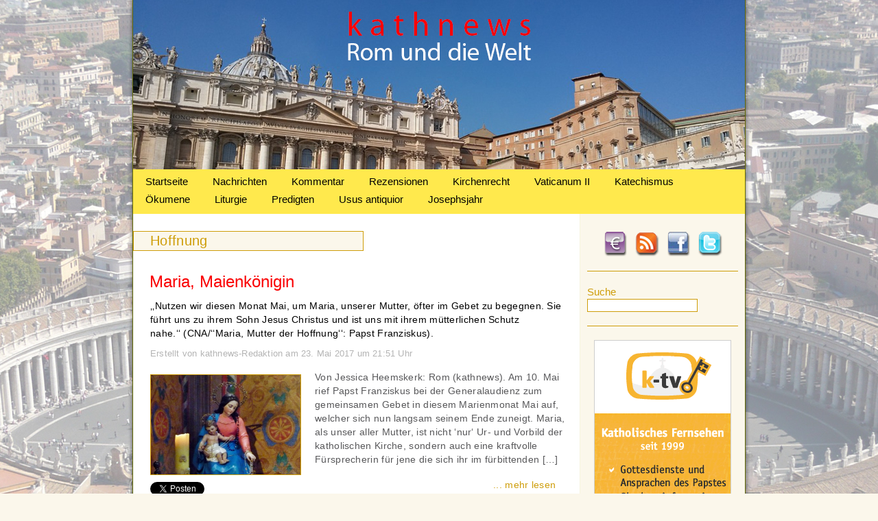

--- FILE ---
content_type: text/html; charset=UTF-8
request_url: https://www.kathnews.de/tag/hoffnung
body_size: 8835
content:

<!DOCTYPE html PUBLIC "-//W3C//DTD XHTML 1.0 Transitional//EN" "http://www.w3.org/TR/xhtml1/DTD/xhtml1-transitional.dtd">
<html xmlns="http://www.w3.org/1999/xhtml" lang="de">
<head profile="http://gmpg.org/xfn/11">
<meta http-equiv="Content-Type" content="text/html; charset=UTF-8" />
<meta name="language" content="de" />
<title>Hoffnung &laquo;  kathnews</title>

<link rel="shortcut icon" href="https://www.kathnews.de/favicon.ico" type="image/x-icon">
<link rel="icon" href="https://www.kathnews.de/favicon.ico" type="image/x-icon">

<link rel="stylesheet" href="https://www.kathnews.de/wp-content/themes/kathnews/style.css" type="text/css" media="screen" />
<link rel="pingback" href="https://www.kathnews.de/xmlrpc.php" />


<script type="text/javascript">

  var _gaq = _gaq || [];
  _gaq.push(['_setAccount', 'UA-43028930-1']);
  _gaq.push(['_trackPageview']);
  _gaq.push(['_gat._anonymizeIp']);
  (function() {
    var ga = document.createElement('script'); ga.type = 'text/javascript'; ga.async = true;
    ga.src = ('https:' == document.location.protocol ? 'https://ssl' : 'http://www') + '.google-analytics.com/ga.js';
    var s = document.getElementsByTagName('script')[0]; s.parentNode.insertBefore(ga, s);
  })();

</script>
<script type="text/javascript" src="https://www.kathnews.de/wp-content/themes/kathnews/js/jquery.js"></script>

<script type="text/javascript" src="https://www.kathnews.de/wp-content/themes/kathnews/js/fadeSlideShow.js"></script>

<link rel='dns-prefetch' href='//www.kathnews.de' />
<link rel='dns-prefetch' href='//s.w.org' />
<link rel="alternate" type="application/rss+xml" title="kathnews &raquo; Feed" href="https://www.kathnews.de/feed" />
<link rel="alternate" type="application/rss+xml" title="kathnews &raquo; Kommentar-Feed" href="https://www.kathnews.de/comments/feed" />
<link rel="alternate" type="application/rss+xml" title="kathnews &raquo; Hoffnung Schlagwort-Feed" href="https://www.kathnews.de/tag/hoffnung/feed" />
		<script type="text/javascript">
			window._wpemojiSettings = {"baseUrl":"https:\/\/s.w.org\/images\/core\/emoji\/13.0.1\/72x72\/","ext":".png","svgUrl":"https:\/\/s.w.org\/images\/core\/emoji\/13.0.1\/svg\/","svgExt":".svg","source":{"concatemoji":"https:\/\/www.kathnews.de\/wp-includes\/js\/wp-emoji-release.min.js?ver=5.6.16"}};
			!function(e,a,t){var n,r,o,i=a.createElement("canvas"),p=i.getContext&&i.getContext("2d");function s(e,t){var a=String.fromCharCode;p.clearRect(0,0,i.width,i.height),p.fillText(a.apply(this,e),0,0);e=i.toDataURL();return p.clearRect(0,0,i.width,i.height),p.fillText(a.apply(this,t),0,0),e===i.toDataURL()}function c(e){var t=a.createElement("script");t.src=e,t.defer=t.type="text/javascript",a.getElementsByTagName("head")[0].appendChild(t)}for(o=Array("flag","emoji"),t.supports={everything:!0,everythingExceptFlag:!0},r=0;r<o.length;r++)t.supports[o[r]]=function(e){if(!p||!p.fillText)return!1;switch(p.textBaseline="top",p.font="600 32px Arial",e){case"flag":return s([127987,65039,8205,9895,65039],[127987,65039,8203,9895,65039])?!1:!s([55356,56826,55356,56819],[55356,56826,8203,55356,56819])&&!s([55356,57332,56128,56423,56128,56418,56128,56421,56128,56430,56128,56423,56128,56447],[55356,57332,8203,56128,56423,8203,56128,56418,8203,56128,56421,8203,56128,56430,8203,56128,56423,8203,56128,56447]);case"emoji":return!s([55357,56424,8205,55356,57212],[55357,56424,8203,55356,57212])}return!1}(o[r]),t.supports.everything=t.supports.everything&&t.supports[o[r]],"flag"!==o[r]&&(t.supports.everythingExceptFlag=t.supports.everythingExceptFlag&&t.supports[o[r]]);t.supports.everythingExceptFlag=t.supports.everythingExceptFlag&&!t.supports.flag,t.DOMReady=!1,t.readyCallback=function(){t.DOMReady=!0},t.supports.everything||(n=function(){t.readyCallback()},a.addEventListener?(a.addEventListener("DOMContentLoaded",n,!1),e.addEventListener("load",n,!1)):(e.attachEvent("onload",n),a.attachEvent("onreadystatechange",function(){"complete"===a.readyState&&t.readyCallback()})),(n=t.source||{}).concatemoji?c(n.concatemoji):n.wpemoji&&n.twemoji&&(c(n.twemoji),c(n.wpemoji)))}(window,document,window._wpemojiSettings);
		</script>
		<style type="text/css">
img.wp-smiley,
img.emoji {
	display: inline !important;
	border: none !important;
	box-shadow: none !important;
	height: 1em !important;
	width: 1em !important;
	margin: 0 .07em !important;
	vertical-align: -0.1em !important;
	background: none !important;
	padding: 0 !important;
}
</style>
	<link rel='stylesheet' id='wp-block-library-css'  href='https://www.kathnews.de/wp-includes/css/dist/block-library/style.min.css?ver=5.6.16' type='text/css' media='all' />
<link rel='stylesheet' id='fhw_dsgvo_cookie_register_frontend_style-css'  href='https://www.kathnews.de/wp-content/plugins/dsgvo-tools-cookie-hinweis-datenschutz/styles/frontend.css?ver=1768662044' type='text/css' media='all' />
<link rel='stylesheet' id='really_simple_share_style-css'  href='https://www.kathnews.de/wp-content/plugins/really-simple-facebook-twitter-share-buttons/style.css?ver=5.6.16' type='text/css' media='all' />
<script type='text/javascript' src='https://www.kathnews.de/wp-includes/js/jquery/jquery.min.js?ver=3.5.1' id='jquery-core-js'></script>
<script type='text/javascript' src='https://www.kathnews.de/wp-includes/js/jquery/jquery-migrate.min.js?ver=3.3.2' id='jquery-migrate-js'></script>
<script type='text/javascript' src='https://www.kathnews.de/wp-content/plugins/dsgvo-tools-cookie-hinweis-datenschutz/js/js.js?ver=1768662044' id='fhw_dsgvo_cookie_js-js'></script>
<link rel="https://api.w.org/" href="https://www.kathnews.de/wp-json/" /><link rel="alternate" type="application/json" href="https://www.kathnews.de/wp-json/wp/v2/tags/984" /><link rel="EditURI" type="application/rsd+xml" title="RSD" href="https://www.kathnews.de/xmlrpc.php?rsd" />
<link rel="wlwmanifest" type="application/wlwmanifest+xml" href="https://www.kathnews.de/wp-includes/wlwmanifest.xml" /> 
<meta name="generator" content="WordPress 5.6.16" />
<script type="text/javascript">
        //<![CDATA[
        
      !function(d,s,id){var js,fjs=d.getElementsByTagName(s)[0];if(!d.getElementById(id)){js=d.createElement(s);js.id=id;js.src="https://platform.twitter.com/widgets.js";fjs.parentNode.insertBefore(js,fjs);}}(document,"script","twitter-wjs");
      
      window.___gcfg = {lang: "en"};
		  (function() {
		    var po = document.createElement("script"); po.type = "text/javascript"; po.async = true;
		    po.src = "https://apis.google.com/js/plusone.js";
		    var s = document.getElementsByTagName("script")[0]; s.parentNode.insertBefore(po, s);
		  })();
      
        //]]>
  		</script><link rel="icon" href="https://www.kathnews.de/wp-content/uploads/2019/06/cropped-favicon-32x32.jpg" sizes="32x32" />
<link rel="icon" href="https://www.kathnews.de/wp-content/uploads/2019/06/cropped-favicon-192x192.jpg" sizes="192x192" />
<link rel="apple-touch-icon" href="https://www.kathnews.de/wp-content/uploads/2019/06/cropped-favicon-180x180.jpg" />
<meta name="msapplication-TileImage" content="https://www.kathnews.de/wp-content/uploads/2019/06/cropped-favicon-270x270.jpg" />
<!-- ## NXS/OG ## --><!-- ## NXSOGTAGS ## --><!-- ## NXS/OG ## -->

</head>

<body>


<div id="main">

	<div id="header">
    <a href="https://www.kathnews.de" title="Kathnews"><img src="https://www.kathnews.de/wp-content/themes/kathnews/images/clr.gif" alt="Kathnews" class="header_link" /></a>
    
    </div>
	
	<div id="menu">

        		<div class="menu-main-menu-container"><ul id="menu-main-menu" class="menu"><li id="menu-item-16" class="menu-item menu-item-type-custom menu-item-object-custom menu-item-home menu-item-16"><a href="https://www.kathnews.de/">Startseite</a></li>
<li id="menu-item-104" class="menu-item menu-item-type-taxonomy menu-item-object-category menu-item-104"><a href="https://www.kathnews.de/category/nachrichten">Nachrichten</a></li>
<li id="menu-item-103" class="menu-item menu-item-type-taxonomy menu-item-object-category menu-item-103"><a href="https://www.kathnews.de/category/kommentar">Kommentar</a></li>
<li id="menu-item-23371" class="menu-item menu-item-type-taxonomy menu-item-object-category menu-item-23371"><a href="https://www.kathnews.de/category/rezensionen">Rezensionen</a></li>
<li id="menu-item-25630" class="menu-item menu-item-type-taxonomy menu-item-object-category menu-item-25630"><a href="https://www.kathnews.de/category/kirchenrecht">Kirchenrecht</a></li>
<li id="menu-item-6045" class="menu-item menu-item-type-taxonomy menu-item-object-category menu-item-6045"><a href="https://www.kathnews.de/category/vaticanum-2">Vaticanum II</a></li>
<li id="menu-item-5976" class="menu-item menu-item-type-taxonomy menu-item-object-category menu-item-5976"><a href="https://www.kathnews.de/category/katechismus">Katechismus</a></li>
<li id="menu-item-25626" class="menu-item menu-item-type-taxonomy menu-item-object-category menu-item-25626"><a href="https://www.kathnews.de/category/oekumene">Ökumene</a></li>
<li id="menu-item-25627" class="menu-item menu-item-type-taxonomy menu-item-object-category menu-item-25627"><a href="https://www.kathnews.de/category/liturgie">Liturgie</a></li>
<li id="menu-item-25628" class="menu-item menu-item-type-taxonomy menu-item-object-category menu-item-25628"><a href="https://www.kathnews.de/category/predigten">Predigten</a></li>
<li id="menu-item-25629" class="menu-item menu-item-type-taxonomy menu-item-object-category menu-item-25629"><a href="https://www.kathnews.de/category/usus_a">Usus antiquior</a></li>
<li id="menu-item-28147" class="menu-item menu-item-type-taxonomy menu-item-object-category menu-item-28147"><a href="https://www.kathnews.de/category/josephsjahr">Josephsjahr</a></li>
</ul></div>    </div>


<div id="content_bg">


<div id="content_bg">

<div id="sidebar">

	<div id="social">
    	<div id="spenden"><a href="https://www.kathnews.de/spenden" title="Spenden"><img src="https://www.kathnews.de/wp-content/themes/kathnews/images/spenden.png" alt="Spenden" /></a></div>
    	<div id="rss"><a href="http://feeds.feedburner.com/kathnews-redaktion" title="RSS-Feed" target="_blank"><img src="https://www.kathnews.de/wp-content/themes/kathnews/images/rss.png" alt="RSS-Feed" /></a></div>
        <div id="facebook"><a href="https://www.facebook.com/kathnews" title="Facebook" target="_blank"><img src="https://www.kathnews.de/wp-content/themes/kathnews/images/facebook.png" alt="Facebook" /></a></div>
        <div id="twitter"><a href="http://twitter.com/#!/kathnewsonline" title="Twitter" target="_blank"><img src="https://www.kathnews.de/wp-content/themes/kathnews/images/twitter.png" alt="Twitter" /></a></div>
    </div>


<div id="suche">
<form method="get" id="searchform" action="/index.php">
   <div class="suche_txt">Suche</div><input type="text" value="" name="s" id="s" />
</form>
 </div>

<div id="slideshow">

  <img src="https://www.kathnews.de/wp-content/uploads/2014/06/Werbung-auf-Kathnews.jpg" width="200" height="450" border="0" alt="" />
  <a href="https://www.media-maria.de/" target="_blank"><img src="https://www.kathnews.de/wp-content/uploads/2015/10/Media-Maria.gif" width="200" height="450" border="0" alt="" /></a>
 <a href="http://www.bonifatius.tv" target="_blank"><img src="https://www.kathnews.de/wp-content/uploads/2014/06/bonifatius.tv_.jpg" width="200" height="450" border="0" alt="" /></a>
  <a href="https://www.roemische-messe-regensburg.de/cms/" target="_blank"><img src="https://www.kathnews.de/wp-content/uploads/2013/01/Werbung_Roemische-Messe-Regensburg.jpg" width="200" height="450" border="0" alt="" /></a>
   <a href="https://www.alte-messe-im-norden.de/" target="_blank"><img src="https://www.kathnews.de/wp-content/uploads/2012/09/Alte-Messe-im-Norden.jpg" width="200" height="450" border="0" alt="" /></a>
    <a href="https://k-tv.org/" target="_blank"><img src="https://www.kathnews.de/wp-content/uploads/2012/02/ktv_werbung.gif" width="200" height="450" border="0" alt="" /></a>
  
</div>

<script>
$(document).ready(function(){
$('#slideshow').fadeSlideShow({
width:200, // Weite der Slideshow
height:450, // H�he der Slideshow
speed:'slow', // Geschwindigkeit der �bergangsanimation
interval:7000, // Zeit, bis ein neues Bild eingeblendet wird (1000 = 1 Sekunde)
autoplay:true,
PlayPauseElement: 'false', // ID f�r Play / Pause Element
PlayText: '', // Play Text
PauseText: '', // Pause Text
NextElement: 'false', // ID f�r den weiter Button
NextElementText: '', // Text f�r den weiter Button
PrevElement: 'false', // ID f�r den zur�ck Button
PrevElementText: '', // Text f�r den zur�ck Button
ListElement: 'false', // ID f�r die Bilder-Liste
ListLi: 'fssLi', // Klasse f�r LI-Elemente in der Bilder-Liste
ListLiActive: 'fssActive' // Klasse f�r aktives Element in der Bilder-Liste
});
});
</script>

	  

<ul>
<li id="tag_cloud-3" class="widget widget_tag_cloud"><h2 class="widgettitle">Schlagwörter</h2><div class="tagcloud"><a href="https://www.kathnews.de/tag/aachen" class="tag-cloud-link tag-link-388 tag-link-position-1" style="font-size: 10.496124031008pt;" aria-label="Aachen (124 Einträge)">Aachen</a>
<a href="https://www.kathnews.de/tag/abtreibung" class="tag-cloud-link tag-link-302 tag-link-position-2" style="font-size: 10.713178294574pt;" aria-label="Abtreibung (131 Einträge)">Abtreibung</a>
<a href="https://www.kathnews.de/tag/alte-messe" class="tag-cloud-link tag-link-20 tag-link-position-3" style="font-size: 14.077519379845pt;" aria-label="Alte Messe (266 Einträge)">Alte Messe</a>
<a href="https://www.kathnews.de/tag/benedikt-xvi" class="tag-cloud-link tag-link-237 tag-link-position-4" style="font-size: 17.116279069767pt;" aria-label="Benedikt XVI. (507 Einträge)">Benedikt XVI.</a>
<a href="https://www.kathnews.de/tag/bischof" class="tag-cloud-link tag-link-36 tag-link-position-5" style="font-size: 15.162790697674pt;" aria-label="Bischof (336 Einträge)">Bischof</a>
<a href="https://www.kathnews.de/tag/bischoefe" class="tag-cloud-link tag-link-208 tag-link-position-6" style="font-size: 11.68992248062pt;" aria-label="Bischöfe (162 Einträge)">Bischöfe</a>
<a href="https://www.kathnews.de/tag/christus" class="tag-cloud-link tag-link-283 tag-link-position-7" style="font-size: 11.906976744186pt;" aria-label="Christus (167 Einträge)">Christus</a>
<a href="https://www.kathnews.de/tag/dbk" class="tag-cloud-link tag-link-37 tag-link-position-8" style="font-size: 11.255813953488pt;" aria-label="DBK (147 Einträge)">DBK</a>
<a href="https://www.kathnews.de/tag/deutschland" class="tag-cloud-link tag-link-23 tag-link-position-9" style="font-size: 10.496124031008pt;" aria-label="Deutschland (125 Einträge)">Deutschland</a>
<a href="https://www.kathnews.de/tag/ehe" class="tag-cloud-link tag-link-244 tag-link-position-10" style="font-size: 14.294573643411pt;" aria-label="Ehe (282 Einträge)">Ehe</a>
<a href="https://www.kathnews.de/tag/erzbischof" class="tag-cloud-link tag-link-60 tag-link-position-11" style="font-size: 13.968992248062pt;" aria-label="Erzbischof (263 Einträge)">Erzbischof</a>
<a href="https://www.kathnews.de/tag/erzbistum" class="tag-cloud-link tag-link-255 tag-link-position-12" style="font-size: 8.1085271317829pt;" aria-label="Erzbistum (74 Einträge)">Erzbistum</a>
<a href="https://www.kathnews.de/tag/eucharistie" class="tag-cloud-link tag-link-592 tag-link-position-13" style="font-size: 10.496124031008pt;" aria-label="Eucharistie (125 Einträge)">Eucharistie</a>
<a href="https://www.kathnews.de/tag/evangelium" class="tag-cloud-link tag-link-407 tag-link-position-14" style="font-size: 8.5426356589147pt;" aria-label="Evangelium (82 Einträge)">Evangelium</a>
<a href="https://www.kathnews.de/tag/familie" class="tag-cloud-link tag-link-243 tag-link-position-15" style="font-size: 9.6279069767442pt;" aria-label="Familie (103 Einträge)">Familie</a>
<a href="https://www.kathnews.de/tag/franziskus" class="tag-cloud-link tag-link-1330 tag-link-position-16" style="font-size: 18.744186046512pt;" aria-label="Franziskus (717 Einträge)">Franziskus</a>
<a href="https://www.kathnews.de/tag/fsspx" class="tag-cloud-link tag-link-72 tag-link-position-17" style="font-size: 11.038759689922pt;" aria-label="FSSPX (139 Einträge)">FSSPX</a>
<a href="https://www.kathnews.de/tag/homosexualitaet" class="tag-cloud-link tag-link-495 tag-link-position-18" style="font-size: 11.581395348837pt;" aria-label="Homosexualität (157 Einträge)">Homosexualität</a>
<a href="https://www.kathnews.de/tag/jugend" class="tag-cloud-link tag-link-187 tag-link-position-19" style="font-size: 8.5426356589147pt;" aria-label="Jugend (82 Einträge)">Jugend</a>
<a href="https://www.kathnews.de/tag/kardinal" class="tag-cloud-link tag-link-15 tag-link-position-20" style="font-size: 16.46511627907pt;" aria-label="Kardinal (443 Einträge)">Kardinal</a>
<a href="https://www.kathnews.de/tag/kathnews" class="tag-cloud-link tag-link-30 tag-link-position-21" style="font-size: 8.6511627906977pt;" aria-label="Kathnews (85 Einträge)">Kathnews</a>
<a href="https://www.kathnews.de/tag/kinder" class="tag-cloud-link tag-link-308 tag-link-position-22" style="font-size: 12.558139534884pt;" aria-label="Kinder (193 Einträge)">Kinder</a>
<a href="https://www.kathnews.de/tag/kirche" class="tag-cloud-link tag-link-67 tag-link-position-23" style="font-size: 12.992248062016pt;" aria-label="Kirche (215 Einträge)">Kirche</a>
<a href="https://www.kathnews.de/tag/kommunion" class="tag-cloud-link tag-link-605 tag-link-position-24" style="font-size: 8.4341085271318pt;" aria-label="Kommunion (81 Einträge)">Kommunion</a>
<a href="https://www.kathnews.de/tag/koeln" class="tag-cloud-link tag-link-147 tag-link-position-25" style="font-size: 9.6279069767442pt;" aria-label="Köln (103 Einträge)">Köln</a>
<a href="https://www.kathnews.de/tag/latein" class="tag-cloud-link tag-link-31 tag-link-position-26" style="font-size: 8pt;" aria-label="Latein (73 Einträge)">Latein</a>
<a href="https://www.kathnews.de/tag/liturgie" class="tag-cloud-link tag-link-273 tag-link-position-27" style="font-size: 13.968992248062pt;" aria-label="Liturgie (260 Einträge)">Liturgie</a>
<a href="https://www.kathnews.de/tag/marx" class="tag-cloud-link tag-link-16 tag-link-position-28" style="font-size: 9.4108527131783pt;" aria-label="Marx (98 Einträge)">Marx</a>
<a href="https://www.kathnews.de/tag/mystagogische-einfuehrung" class="tag-cloud-link tag-link-2195 tag-link-position-29" style="font-size: 8.9767441860465pt;" aria-label="mystagogische Einführung (90 Einträge)">mystagogische Einführung</a>
<a href="https://www.kathnews.de/tag/mueller" class="tag-cloud-link tag-link-167 tag-link-position-30" style="font-size: 9.1937984496124pt;" aria-label="Müller (94 Einträge)">Müller</a>
<a href="https://www.kathnews.de/tag/novus-ordo" class="tag-cloud-link tag-link-1895 tag-link-position-31" style="font-size: 10.279069767442pt;" aria-label="Novus Ordo (119 Einträge)">Novus Ordo</a>
<a href="https://www.kathnews.de/tag/orthodoxie" class="tag-cloud-link tag-link-116 tag-link-position-32" style="font-size: 8.8682170542636pt;" aria-label="Orthodoxie (88 Einträge)">Orthodoxie</a>
<a href="https://www.kathnews.de/tag/papst" class="tag-cloud-link tag-link-13 tag-link-position-33" style="font-size: 22pt;" aria-label="Papst (1.429 Einträge)">Papst</a>
<a href="https://www.kathnews.de/tag/piusbruderschaft" class="tag-cloud-link tag-link-89 tag-link-position-34" style="font-size: 10.062015503876pt;" aria-label="Piusbruderschaft (113 Einträge)">Piusbruderschaft</a>
<a href="https://www.kathnews.de/tag/politik" class="tag-cloud-link tag-link-181 tag-link-position-35" style="font-size: 14.728682170543pt;" aria-label="Politik (305 Einträge)">Politik</a>
<a href="https://www.kathnews.de/tag/presse" class="tag-cloud-link tag-link-537 tag-link-position-36" style="font-size: 8.5426356589147pt;" aria-label="Presse (82 Einträge)">Presse</a>
<a href="https://www.kathnews.de/tag/priester" class="tag-cloud-link tag-link-222 tag-link-position-37" style="font-size: 12.449612403101pt;" aria-label="Priester (191 Einträge)">Priester</a>
<a href="https://www.kathnews.de/tag/rezension" class="tag-cloud-link tag-link-55 tag-link-position-38" style="font-size: 10.821705426357pt;" aria-label="Rezension (135 Einträge)">Rezension</a>
<a href="https://www.kathnews.de/tag/sexualitaet" class="tag-cloud-link tag-link-631 tag-link-position-39" style="font-size: 9.1937984496124pt;" aria-label="Sexualität (95 Einträge)">Sexualität</a>
<a href="https://www.kathnews.de/tag/summorum-pontificum" class="tag-cloud-link tag-link-21 tag-link-position-40" style="font-size: 8.9767441860465pt;" aria-label="Summorum Pontificum (90 Einträge)">Summorum Pontificum</a>
<a href="https://www.kathnews.de/tag/tradition" class="tag-cloud-link tag-link-51 tag-link-position-41" style="font-size: 15.488372093023pt;" aria-label="Tradition (358 Einträge)">Tradition</a>
<a href="https://www.kathnews.de/tag/vatikan" class="tag-cloud-link tag-link-43 tag-link-position-42" style="font-size: 13.860465116279pt;" aria-label="Vatikan (259 Einträge)">Vatikan</a>
<a href="https://www.kathnews.de/tag/woelki" class="tag-cloud-link tag-link-591 tag-link-position-43" style="font-size: 8.4341085271318pt;" aria-label="Woelki (80 Einträge)">Woelki</a>
<a href="https://www.kathnews.de/tag/zweites-vatikanisches-konzil" class="tag-cloud-link tag-link-290 tag-link-position-44" style="font-size: 14.294573643411pt;" aria-label="Zweites Vatikanisches Konzil (280 Einträge)">Zweites Vatikanisches Konzil</a>
<a href="https://www.kathnews.de/tag/oekumene" class="tag-cloud-link tag-link-82 tag-link-position-45" style="font-size: 13.100775193798pt;" aria-label="Ökumene (216 Einträge)">Ökumene</a></div>
</li></ul>
    
</div>
<div id="content">

<div class="head_key">	
	
<h1>
	<span>Hoffnung</span></h1>
</div>
        		 <h2><a href="https://www.kathnews.de/maria-maienkoenigin" title="Maria, Maienkönigin">Maria, Maienkönigin</a></h2>
                      <div class="beschreibung">‚‚Nutzen wir diesen Monat Mai, um Maria, unserer Mutter, öfter im Gebet zu begegnen. Sie führt uns zu ihrem Sohn Jesus Christus und ist uns mit ihrem mütterlichen Schutz nahe.‘‘ (CNA/‘‘Maria, Mutter der Hoffnung‘‘: Papst Franziskus).</div>
                
          <div class="quelle">Erstellt von kathnews-Redaktion am 23. Mai 2017 um 21:51 Uhr</small></div>
          
                    <div class="artikel_img">
                          <a href="https://www.kathnews.de/maria-maienkoenigin" title="Maria, Maienkönigin"><img width="218" height="145" src="https://www.kathnews.de/wp-content/uploads/2013/04/Hl.-Gottesmutter-Maria.jpg" class="attachment-post-thumbnail size-post-thumbnail wp-post-image" alt="Hl. Gottesmutter Maria" loading="lazy" /></a>
                     </div>
					  <div class="short_text"><p>Von Jessica Heemskerk: Rom (kathnews). Am 10. Mai rief Papst Franziskus bei der Generalaudienz zum gemeinsamen Gebet in diesem Marienmonat Mai auf, welcher sich nun langsam seinem Ende zuneigt. Maria, als unser aller Mutter, ist nicht ‘nur‘ Ur- und Vorbild der katholischen Kirche, sondern auch eine kraftvolle Fürsprecherin für jene die sich ihr im fürbittenden [&hellip;]</p>
<div style="min-height:33px;" class="really_simple_share really_simple_share_button robots-nocontent snap_nopreview"><div class="really_simple_share_facebook_like" style="width:120px;"><div class="fb-like" data-href="https://www.kathnews.de/maria-maienkoenigin" data-layout="button_count" data-width="120" ></div></div><div class="really_simple_share_google1" style="width:90px;"><div class="g-plusone" data-size="medium" data-href="https://www.kathnews.de/maria-maienkoenigin" ></div></div><div class="really_simple_share_twitter" style="width:110px;"><a href="https://twitter.com/share" class="twitter-share-button" data-count="horizontal"  data-text="Maria, Maienkönigin" data-url="https://www.kathnews.de/maria-maienkoenigin"  data-via=""   ></a></div></div>
		<div class="really_simple_share_clearfix"></div></div>
                    <div class="read_more"><a href="https://www.kathnews.de/maria-maienkoenigin" title="Maria, Maienkönigin">... mehr lesen</a></div>
					<div class="short_txt_tags">Schlagwörter: <a href="https://www.kathnews.de/tag/gottesmutter" rel="tag">Gottesmutter</a>, <a href="https://www.kathnews.de/tag/hoffnung" rel="tag">Hoffnung</a>, <a href="https://www.kathnews.de/tag/mai" rel="tag">Mai</a>, <a href="https://www.kathnews.de/tag/maria" rel="tag">Maria</a>, <a href="https://www.kathnews.de/tag/mutter" rel="tag">Mutter</a>, <a href="https://www.kathnews.de/tag/schutz" rel="tag">Schutz</a></div>
		 <h2><a href="https://www.kathnews.de/gaudium-et-spes-artikel-18" title="Gaudium et spes. Artikel 18">Gaudium et spes. Artikel 18</a></h2>
                      <div class="beschreibung">Das Geheimnis des Todes.</div>
                
          <div class="quelle">Erstellt von Gero P. Weishaupt am 17. März 2013 um 16:57 Uhr</small></div>
          
                    <div class="artikel_img">
                          <a href="https://www.kathnews.de/gaudium-et-spes-artikel-18" title="Gaudium et spes. Artikel 18"><img width="218" height="145" src="https://www.kathnews.de/wp-content/uploads/2012/12/Vaticanum-II-Konzilsväter.jpg" class="attachment-post-thumbnail size-post-thumbnail wp-post-image" alt="Vaticanum II, Konzilsväter" loading="lazy" /></a>
                     </div>
					  <div class="short_text"><p>Einleitung von Gero P. Weishaupt: Den Dialog mit der Welt und den Menschen von heute: Das ist das zentrale Anliegen der Konzilsväter in der Pastoralkonstitution Gaudium et spes. Die Kirche weiß um die &#8222;Freude und Hoffnung, Trauer und Angst der Menschen von heute, besonders der Armen und Bedrängten aller Art&#8220;. Sie &#8222;sind auch Freude und [&hellip;]</p>
<div style="min-height:33px;" class="really_simple_share really_simple_share_button robots-nocontent snap_nopreview"><div class="really_simple_share_facebook_like" style="width:120px;"><div class="fb-like" data-href="https://www.kathnews.de/gaudium-et-spes-artikel-18" data-layout="button_count" data-width="120" ></div></div><div class="really_simple_share_google1" style="width:90px;"><div class="g-plusone" data-size="medium" data-href="https://www.kathnews.de/gaudium-et-spes-artikel-18" ></div></div><div class="really_simple_share_twitter" style="width:110px;"><a href="https://twitter.com/share" class="twitter-share-button" data-count="horizontal"  data-text="Gaudium et spes. Artikel 18" data-url="https://www.kathnews.de/gaudium-et-spes-artikel-18"  data-via=""   ></a></div></div>
		<div class="really_simple_share_clearfix"></div></div>
                    <div class="read_more"><a href="https://www.kathnews.de/gaudium-et-spes-artikel-18" title="Gaudium et spes. Artikel 18">... mehr lesen</a></div>
					<div class="short_txt_tags">Schlagwörter: <a href="https://www.kathnews.de/tag/christus" rel="tag">Christus</a>, <a href="https://www.kathnews.de/tag/ewigkeit" rel="tag">Ewigkeit</a>, <a href="https://www.kathnews.de/tag/gaudium-et-spes" rel="tag">Gaudium et spes</a>, <a href="https://www.kathnews.de/tag/hoffnung" rel="tag">Hoffnung</a>, <a href="https://www.kathnews.de/tag/suende" rel="tag">Sünde</a>, <a href="https://www.kathnews.de/tag/tod" rel="tag">Tod</a>, <a href="https://www.kathnews.de/tag/zweites-vatikanisches-konzil" rel="tag">Zweites Vatikanisches Konzil</a></div>
		 <h2><a href="https://www.kathnews.de/gottes-wort-bleibt-findet-das-richtige-ziel" title="„Gottes Wort bleibt – Findet das richtige Ziel“">„Gottes Wort bleibt – Findet das richtige Ziel“</a></h2>
                      <div class="beschreibung">Papst erinnert bei Angelus-Gebet an die unvergängliche Wirkungsmacht des Herrn.</div>
                
          <div class="quelle">Erstellt von Radio Vatikan am 18. November 2012 um 15:15 Uhr</small></div>
          
                    <div class="artikel_img">
                          <a href="https://www.kathnews.de/gottes-wort-bleibt-findet-das-richtige-ziel" title="„Gottes Wort bleibt – Findet das richtige Ziel“"></a>
                     </div>
					  <div class="short_text"><p>Vatikan (kathnews/RV). Gottes Wort vergeht nicht – daran hat Benedikt XVI. an diesem Sonntag beim Angelus-Gebet erinnert. Ausgehend vom Markusevangelium und Jesu Endzeitrede erinnerte der Papst an die unvergängliche Wirkungsmacht des Herrn. Jesu apokalyptische Worte, die an Bilder und Beschreibungsweisen des Alten Testamentes erinnerten, verwiesen nicht auf das Weltende, sondern auf die schöpferische Kraft Gottes, [&hellip;]</p>
<div style="min-height:33px;" class="really_simple_share really_simple_share_button robots-nocontent snap_nopreview"><div class="really_simple_share_facebook_like" style="width:120px;"><div class="fb-like" data-href="https://www.kathnews.de/gottes-wort-bleibt-findet-das-richtige-ziel" data-layout="button_count" data-width="120" ></div></div><div class="really_simple_share_google1" style="width:90px;"><div class="g-plusone" data-size="medium" data-href="https://www.kathnews.de/gottes-wort-bleibt-findet-das-richtige-ziel" ></div></div><div class="really_simple_share_twitter" style="width:110px;"><a href="https://twitter.com/share" class="twitter-share-button" data-count="horizontal"  data-text="„Gottes Wort bleibt – Findet das richtige Ziel“" data-url="https://www.kathnews.de/gottes-wort-bleibt-findet-das-richtige-ziel"  data-via=""   ></a></div></div>
		<div class="really_simple_share_clearfix"></div></div>
                    <div class="read_more"><a href="https://www.kathnews.de/gottes-wort-bleibt-findet-das-richtige-ziel" title="„Gottes Wort bleibt – Findet das richtige Ziel“">... mehr lesen</a></div>
					<div class="short_txt_tags">Schlagwörter: <a href="https://www.kathnews.de/tag/angelus-gebet" rel="tag">Angelus-Gebet</a>, <a href="https://www.kathnews.de/tag/benedikt-xvi" rel="tag">Benedikt XVI.</a>, <a href="https://www.kathnews.de/tag/freude" rel="tag">Freude</a>, <a href="https://www.kathnews.de/tag/gericht" rel="tag">Gericht</a>, <a href="https://www.kathnews.de/tag/hoffnung" rel="tag">Hoffnung</a>, <a href="https://www.kathnews.de/tag/maria" rel="tag">Maria</a>, <a href="https://www.kathnews.de/tag/papst" rel="tag">Papst</a>, <a href="https://www.kathnews.de/tag/weg" rel="tag">Weg</a>, <a href="https://www.kathnews.de/tag/ziel" rel="tag">Ziel</a></div>
			
    <div class="navigation">
<div class="alignright"></div>
<div class="alignletf"></div>
	</div>
    
    
</div>


	<div id="fhw_cookiehinweis" style="
		bottom: 0px;		background: #000000;">
		<p style="color: #ffffff">
			Diese Seite verwendet Cookies, um die Nutzerfreundlichkeit zu verbessern. Mit der weiteren Verwendung stimmen Sie dem zu.		</p>
			<button type="button" class="mainbutton" style="margin-left: 30px; margin-right: 30px; background: #ffffff; color: #000000;">Akzeptieren			</button>
							<!-- text link -->
									<a href="https://www.kathnews.de/impressum" style="color: #ffffff;" target="_blank">
						Datenschutzerklärung					</a>					
								</div>

  <div id="fb-root"></div>
  <script>(function(d, s, id) {
    var js, fjs = d.getElementsByTagName(s)[0];
    if (d.getElementById(id)) return;
    js = d.createElement(s); js.id = id;
    js.src = "//connect.facebook.net/en_US/sdk.js#xfbml=1&version=v2.0";
    fjs.parentNode.insertBefore(js, fjs);
  }(document, 'script', 'facebook-jssdk'));</script><script type='text/javascript' src='https://www.kathnews.de/wp-includes/js/wp-embed.min.js?ver=5.6.16' id='wp-embed-js'></script>
</div>
    <div id="footer">
      
       
   
   <div id="footer_bottom"><div class="menu-footer-menu-container"><ul id="menu-footer-menu" class="menu"><li id="menu-item-110" class="menu-item menu-item-type-post_type menu-item-object-page menu-item-110"><a href="https://www.kathnews.de/ueber-uns">Über uns</a></li>
<li id="menu-item-5965" class="menu-item menu-item-type-post_type menu-item-object-page menu-item-5965"><a href="https://www.kathnews.de/kontakt">Kontakt</a></li>
<li id="menu-item-108" class="menu-item menu-item-type-post_type menu-item-object-page menu-item-108"><a href="https://www.kathnews.de/spenden">Spenden</a></li>
<li id="menu-item-62" class="menu-item menu-item-type-post_type menu-item-object-page menu-item-62"><a href="https://www.kathnews.de/impressum">Impressum</a></li>
</ul></div></div>
   
   
    </div>


</div> <!-- MAIN -->



</body>
</html>

--- FILE ---
content_type: text/html; charset=utf-8
request_url: https://accounts.google.com/o/oauth2/postmessageRelay?parent=https%3A%2F%2Fwww.kathnews.de&jsh=m%3B%2F_%2Fscs%2Fabc-static%2F_%2Fjs%2Fk%3Dgapi.lb.en.2kN9-TZiXrM.O%2Fd%3D1%2Frs%3DAHpOoo_B4hu0FeWRuWHfxnZ3V0WubwN7Qw%2Fm%3D__features__
body_size: 163
content:
<!DOCTYPE html><html><head><title></title><meta http-equiv="content-type" content="text/html; charset=utf-8"><meta http-equiv="X-UA-Compatible" content="IE=edge"><meta name="viewport" content="width=device-width, initial-scale=1, minimum-scale=1, maximum-scale=1, user-scalable=0"><script src='https://ssl.gstatic.com/accounts/o/2580342461-postmessagerelay.js' nonce="Kka55ZzRPzBmT86iXUlS8A"></script></head><body><script type="text/javascript" src="https://apis.google.com/js/rpc:shindig_random.js?onload=init" nonce="Kka55ZzRPzBmT86iXUlS8A"></script></body></html>